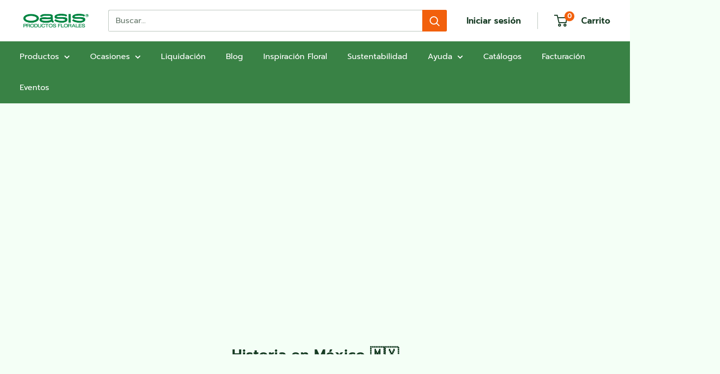

--- FILE ---
content_type: image/svg+xml
request_url: https://cdn.shopify.com/s/files/1/0246/7551/6468/files/motores-de-pago.svg?v=1667435397
body_size: 3017
content:
<svg xmlns="http://www.w3.org/2000/svg" xmlns:xlink="http://www.w3.org/1999/xlink" width="1706" height="240" viewBox="0 0 1706 240"><defs><clipPath id="a"><path d="M1909.906-481.226c-.116,9.14,8.145,14.241,14.369,17.273,6.394,3.112,8.542,5.107,8.517,7.889-.049,4.259-5.1,6.138-9.829,6.211-8.249.128-13.045-2.227-16.858-4.009l-2.971,13.9c3.825,1.763,10.909,3.3,18.255,3.368,17.242,0,28.524-8.511,28.585-21.709.067-16.748-23.167-17.676-23.008-25.162.055-2.27,2.221-4.692,6.968-5.308a30.9,30.9,0,0,1,16.187,2.837l2.886-13.453a44,44,0,0,0-15.363-2.819c-16.23,0-27.645,8.627-27.737,20.977m70.831-19.817a7.482,7.482,0,0,0-6.986,4.655l-24.631,58.811h17.23l3.429-9.475h21.056l1.989,9.475h15.187l-13.252-63.466h-14.021m2.41,17.145,4.972,23.832H1974.5l8.646-23.832m-94.132-17.145-13.582,63.466h16.419l13.576-63.466h-16.413m-24.289,0-17.09,43.2-6.913-36.73a7.654,7.654,0,0,0-7.572-6.467h-27.938l-.391,1.843c5.735,1.245,12.252,3.252,16.2,5.4,2.416,1.312,3.105,2.459,3.9,5.577l13.094,50.647h17.352l26.6-63.466h-17.242" transform="translate(-1804.822 502.203)"/></clipPath><linearGradient id="b" y1="0.373" x2="0.008" y2="0.373" gradientUnits="objectBoundingBox"><stop offset="0" stop-color="#222357"/><stop offset="1" stop-color="#254aa5"/></linearGradient><clipPath id="d"><rect width="1706" height="240"/></clipPath></defs><g id="c" clip-path="url(#d)"><g transform="translate(-196 13)"><rect width="264" height="181" rx="20" transform="translate(904 17)" fill="#fff"/><g transform="translate(910.34 -964.831)"><path d="M55.5,1002.345H195.472v75.561l-6.928,10.825,6.928,9.635v43.951H55.5v-71.231l4.33-4.98-4.33-4.763Z" transform="translate(0 0)" fill="#016fd0"/><path d="M249.14,1562.81v-21.975h23.268l2.5,3.254,2.579-3.254H361.94v20.46a9.753,9.753,0,0,1-4.763,1.516H310.412l-2.815-3.464v3.464h-9.223V1556.9a7.739,7.739,0,0,1-3.984.825h-3.139v5.088H277.286l-2.493-3.324-2.531,3.324Z" transform="translate(-166.468 -462.928)" fill="#fff"/><path d="M55.5,1347.855l5.247-12.233h9.074l2.978,6.852v-6.852h11.28l1.773,4.953,1.719-4.953h50.636v2.49a10.924,10.924,0,0,1,7.036-2.49l16.429.057,2.926,6.763v-6.82h9.44l2.6,3.885v-3.885h9.526V1357.6h-9.526l-2.49-3.9v3.9H160.277l-1.395-3.464h-3.728l-1.372,3.464h-9.406a9.3,9.3,0,0,1-6.17-2.439v2.439H124.025l-2.815-3.464v3.464H68.477l-1.394-3.464H63.367l-1.384,3.464H55.5Z" transform="translate(0 -286.512)" fill="#fff"/><path d="M62.77,1354.929l-7.077,16.454H60.3l1.306-3.295H69.2l1.3,3.295h4.709l-7.07-16.454Zm2.618,3.829,2.314,5.758H63.068Z" transform="translate(-0.166 -303.109)" fill="#016fd0"/><path d="M198.223,1371.364v-16.455l6.548.024,3.808,10.609,3.717-10.633h6.5v16.455h-4.114V1359.24l-4.361,12.124h-3.608l-4.373-12.124v12.124Z" transform="translate(-122.696 -303.092)" fill="#016fd0"/><path d="M364.861,1371.364v-16.455h13.423v3.681h-9.266v2.815h9.05v3.464h-9.05v2.923h9.266v3.572Z" transform="translate(-265.952 -303.092)" fill="#016fd0"/><path d="M477.5,1354.929v16.454h4.114v-5.846h1.732l4.932,5.846H493.3l-5.413-6.062a5.011,5.011,0,0,0,4.513-5.054c0-3.463-2.718-5.338-5.751-5.338Zm4.114,3.681h4.7a1.888,1.888,0,0,1,1.949,1.732,1.859,1.859,0,0,1-1.888,1.732H481.61Z" transform="translate(-362.782 -303.109)" fill="#016fd0"/><path d="M599.887,1371.364h-4.2v-16.455h4.2Z" transform="translate(-464.387 -303.092)" fill="#016fd0"/><path d="M647.849,1371.364h-.907c-4.387,0-7.05-3.456-7.05-8.16,0-4.82,2.634-8.3,8.173-8.3h4.547v3.9H647.9c-2.249,0-3.839,1.755-3.839,4.438,0,3.187,1.819,4.525,4.438,4.525h1.083Z" transform="translate(-502.39 -303.092)" fill="#016fd0"/><path d="M717.029,1354.929l-7.077,16.454h4.608l1.306-3.295h7.591l1.3,3.295h4.709l-7.07-16.454Zm2.618,3.829,2.314,5.758h-4.635l2.321-5.758Z" transform="translate(-562.619 -303.109)" fill="#016fd0"/><path d="M852.433,1371.364v-16.455h5.23l6.678,10.338v-10.338h4.114v16.455h-5.061l-6.847-10.609v10.609Z" transform="translate(-685.107 -303.092)" fill="#016fd0"/><path d="M269.2,1576.576v-16.454h13.423v3.681h-9.266v2.815h9.05v3.464h-9.05V1573h9.266v3.572Z" transform="translate(-183.712 -479.509)" fill="#016fd0"/><path d="M737.947,1576.576v-16.454H751.37v3.681H742.1v2.815h9.007v3.464H742.1V1573h9.267v3.572Z" transform="translate(-586.685 -479.509)" fill="#016fd0"/><path d="M367.621,1576.576l6.536-8.126-6.691-8.329h5.183l3.985,5.149,4-5.149h4.98l-6.6,8.227,6.548,8.227h-5.182l-3.869-5.068-3.775,5.068Z" transform="translate(-268.19 -479.509)" fill="#016fd0"/><path d="M499.869,1560.141V1576.6h4.222v-5.2h4.33c3.664,0,6.441-1.944,6.441-5.724,0-3.131-2.178-5.534-5.907-5.534Zm4.222,3.721h4.56a1.857,1.857,0,0,1,2.03,1.894,1.9,1.9,0,0,1-2.043,1.895h-4.547Z" transform="translate(-382.015 -479.526)" fill="#016fd0"/><path d="M619.448,1560.121v16.454h4.114v-5.846h1.732l4.932,5.846h5.027l-5.413-6.062a5.011,5.011,0,0,0,4.513-5.054c0-3.463-2.718-5.338-5.751-5.338Zm4.114,3.681h4.7a1.888,1.888,0,0,1,1.949,1.732,1.859,1.859,0,0,1-1.888,1.732h-4.763Z" transform="translate(-484.815 -479.509)" fill="#016fd0"/><path d="M843.987,1576.576V1573h8.233c1.218,0,1.746-.658,1.746-1.38,0-.692-.526-1.391-1.746-1.391H848.5c-3.234,0-5.035-1.97-5.035-4.928,0-2.638,1.649-5.183,6.455-5.183h8.011l-1.732,3.7H849.27c-1.324,0-1.732.695-1.732,1.359a1.434,1.434,0,0,0,1.516,1.434h3.9c3.6,0,5.169,2.045,5.169,4.723,0,2.879-1.743,5.237-5.365,5.237Z" transform="translate(-677.397 -479.509)" fill="#016fd0"/><path d="M951.584,1576.576V1573h8.233c1.218,0,1.746-.658,1.746-1.38,0-.692-.526-1.391-1.746-1.391H956.1c-3.234,0-5.035-1.97-5.035-4.928,0-2.638,1.649-5.183,6.455-5.183h8.011l-1.732,3.7h-6.928c-1.324,0-1.732.695-1.732,1.359a1.435,1.435,0,0,0,1.516,1.434h3.9c3.6,0,5.169,2.045,5.169,4.723,0,2.879-1.743,5.237-5.365,5.237Z" transform="translate(-769.896 -479.509)" fill="#016fd0"/></g></g><g transform="translate(43 13)"><rect width="264" height="181" rx="20" transform="translate(17 17)" fill="#fff"/><g transform="translate(-287.297 -462.731)"><g transform="translate(334.703 537.424)"><g transform="translate(0)" clip-path="url(#a)"><g transform="translate(-21.278 -65.893)"><path d="M0-106.976,200.2-180.7,245.744-57.032,45.547,16.7" transform="translate(0 180.705)" fill="url(#b)"/></g></g></g></g></g><g transform="translate(75 13)"><rect width="264" height="181" rx="20" transform="translate(309 17)" fill="#fff"/><g transform="translate(1906.654 -1061.057)"><g transform="translate(-4835.7 -1027.6)"><g transform="translate(3468.13 2234.448)"><path d="M0,0V-2.4H-.625L-1.348-.751-2.067-2.4H-2.7V0h.444V-1.808l.676,1.56h.46L-.44-1.812V0ZM-3.965,0V-1.988h.8v-.4H-5.207v.4h.8V0Z" fill="#f79410"/></g><path d="M3397.082,2244.759H3343v-97.187h54.078Z" fill="#ff5f00"/><g transform="translate(3346.469 2196.157)"><path d="M0,0A61.7,61.7,0,0,1,23.605-48.594a61.538,61.538,0,0,0-38.2-13.215A61.8,61.8,0,0,0-76.392,0a61.8,61.8,0,0,0,61.8,61.809,61.538,61.538,0,0,0,38.2-13.215A61.7,61.7,0,0,1,0,0" fill="#eb001b"/></g><g transform="translate(3470.016 2196.157)"><path d="M0,0A61.8,61.8,0,0,1-61.8,61.809,61.557,61.557,0,0,1-100,48.594,61.7,61.7,0,0,0-76.392,0,61.7,61.7,0,0,0-100-48.594,61.557,61.557,0,0,1-61.8-61.809,61.8,61.8,0,0,1,0,0" fill="#f79e1b"/></g></g></g></g><g transform="translate(433 13)"><rect width="264" height="181" rx="20" transform="translate(599 17)" fill="#fff"/><g transform="translate(679.7 46.971)"><path d="M25.953,113.869l2.1-13.326-4.673-.108H1.061L16.57,2.1a1.268,1.268,0,0,1,1.26-1.075H55.458c12.492,0,21.113,2.6,25.614,7.73a17.625,17.625,0,0,1,4.1,7.69A27.764,27.764,0,0,1,85.2,27.051l-.048.309v2.712l2.11,1.2a14.8,14.8,0,0,1,4.272,3.257A15.167,15.167,0,0,1,95,42.3a32.886,32.886,0,0,1-.493,11.281,39.724,39.724,0,0,1-4.621,12.769,26.264,26.264,0,0,1-7.321,8.023,29.7,29.7,0,0,1-9.86,4.449,49.173,49.173,0,0,1-12.324,1.424H57.456a8.808,8.808,0,0,0-8.709,7.433l-.221,1.2-3.707,23.488-.168.862a.742.742,0,0,1-.233.5.622.622,0,0,1-.385.14Z" transform="translate(3.195 3.084)" fill="#253b80"/><path d="M73.822,7.667q-.168,1.077-.385,2.206C68.475,35.351,51.5,44.152,29.815,44.152H18.775a5.361,5.361,0,0,0-5.3,4.541L7.824,84.541,6.223,94.7a2.824,2.824,0,0,0,2.788,3.265h19.58A4.712,4.712,0,0,0,33.245,94L33.438,93l3.687-23.4.237-1.284a4.709,4.709,0,0,1,4.653-3.979h2.928c18.971,0,33.822-7.7,38.162-29.991,1.813-9.311.875-17.085-3.923-22.553a18.722,18.722,0,0,0-5.359-4.132Z" transform="translate(18.636 23.09)" fill="#179bd7"/><path d="M63.16,8.489a39.141,39.141,0,0,0-4.826-1.071,61.312,61.312,0,0,0-9.732-.71H19.109a4.7,4.7,0,0,0-4.649,3.979L8.186,50.426,8,51.586a5.359,5.359,0,0,1,5.3-4.541h11.04c21.683,0,38.66-8.805,43.622-34.279.148-.754.273-1.488.385-2.206a26.452,26.452,0,0,0-4.08-1.721q-.553-.183-1.111-.349Z" transform="translate(24.107 20.198)" fill="#222d65"/><path d="M38.567,30.885a4.69,4.69,0,0,1,4.649-3.975H72.709a61.313,61.313,0,0,1,9.732.71,39.141,39.141,0,0,1,5.941,1.416,26.851,26.851,0,0,1,4.08,1.721c1.476-9.415-.012-15.826-5.1-21.63C81.748,2.736,71.618,0,58.657,0H21.028a5.378,5.378,0,0,0-5.315,4.545L.04,103.892a3.233,3.233,0,0,0,3.189,3.739H26.46l5.833-37.007,6.274-39.739Z" transform="translate(0 0)" fill="#253b80"/></g></g><g transform="translate(-493 13)"><rect width="264" height="181" rx="20" transform="translate(1849 17)" fill="#fff"/><g transform="translate(1662.51 -383.954)"><g transform="translate(337.818 460.296)"><path d="M843.985,512.367H812.253V497.734h28.761V485.792H812.085v-6.728h31.9v-14.8H793.079v61.894h50.906Z" transform="translate(-793.079 -464.264)" fill="#f5811f"/></g><g transform="translate(395.451 460.296)"><path d="M1077.3,464.264h19.51V489.6l-11.886-16.819v11.773H1077.3Z" transform="translate(-1077.297 -464.264)" fill="#f5811f"/></g><g transform="translate(395.451 489.225)"><path d="M1096.807,606.925v32.965H1077.3v-28.7h7.737v12.334Z" transform="translate(-1077.297 -606.925)" fill="#292669"/></g><g transform="translate(282.427 460.296)"><path d="M547.169,490.726h-8.746V476.934h8.522c3.176,0,5.606,2.426,5.606,6.751,0,5.719-3.644,7.041-5.382,7.041m3.7-26.462H519.922v61.782h18.5V503.732h12c15.362,0,20.519-11.885,20.519-21.529,0-10.652-7.849-17.94-20.071-17.94" transform="translate(-519.922 -464.264)" fill="#292669"/></g><g transform="translate(222.018 459.287)"><path d="M259.272,477.872s-1.683-6.957-9.923-7.064c-6.475-.084-7.737,4.373-6.644,6.559,1.189,2.379,5.634,3.7,9.839,4.289s25.229,3.868,25.229,19.09-9.587,22.874-26.658,22.874-24.64-4.709-29.1-22.117l18.669-.841s.084,10.26,10.68,10.26,8.578-7.485,8.578-7.485.252-5.466-14.212-7.148-18.585-9.587-18.585-9.587-2.186-5.046-2.186-8.83,2.271-18.585,23.967-18.585c21.4,0,25.357,7.717,26.446,17.824.016.141.03.283.044.425Z" transform="translate(-222.018 -459.287)" fill="#292669"/></g></g></g></g></svg>

--- FILE ---
content_type: text/javascript
request_url: https://oasisfloral.mx/cdn/shop/t/30/assets/custom.js?v=102476495355921946141709849680
body_size: -691
content:
//# sourceMappingURL=/cdn/shop/t/30/assets/custom.js.map?v=102476495355921946141709849680


--- FILE ---
content_type: application/javascript
request_url: https://055d0fa2e48b4d47965d231c8ddab826.js.ubembed.com/
body_size: 334
content:
(function(s){s.src="https://assets.ubembed.com/universalscript/releases/v0.184.0/bundle.js";s.addEventListener("load",function(){ube.init({"environment":"production","geoData":{"latitude":39.96118,"longitude":-82.99879,"continentCode":"NA","countryCode":"US","regionCode":"OH","city":"columbus"},"ubCode":"055d0fa2e48b4d47965d231c8ddab826","matchingRules":[]});});document.head.appendChild(s);})(document.createElement("script"));